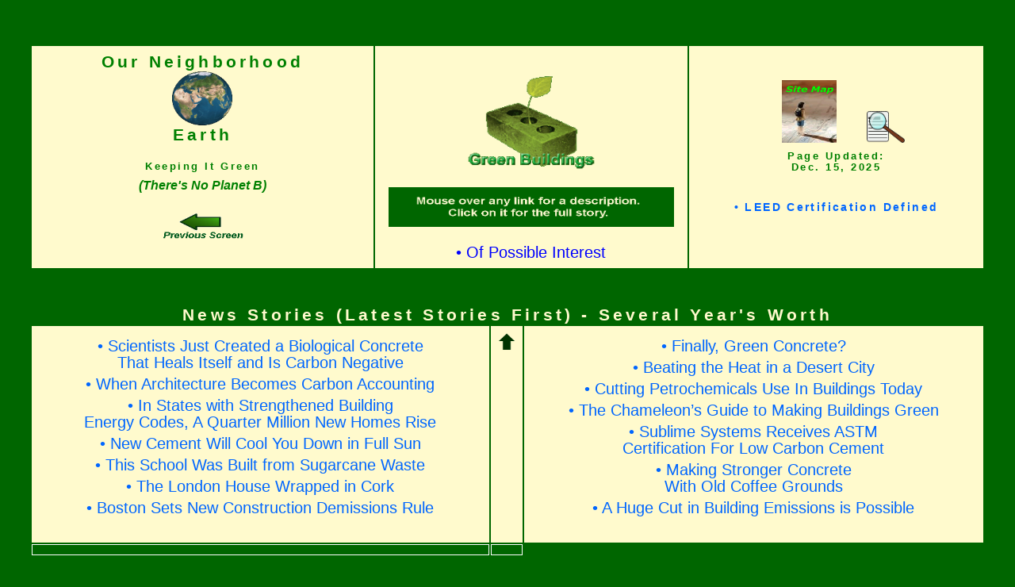

--- FILE ---
content_type: text/html
request_url: https://ourneighborhoodearth.org/GreenBuildings.html
body_size: 15475
content:
<!DOCTYPE html PUBLIC "-//W3C//DTD XHTML 1.0 Transitional//EN" "http://www.w3.org/TR/xhtml1/DTD/xhtml1-transitional.dtd">
<html xmlns="http://www.w3.org/1999/xhtml">
<head>
<script type="text/javascript" src="overlib.js"><!-- overLIB (c) Erik Bosrup --></script>
<meta http-equiv="Content-Type" content="text/html; charset=ISO-8859-1" />
<link REL="SHORTCUT icoN" HREF="/favicon.ico">
<title>Our Neighborhood Earth - Green Buildings</title>
<style type="text/css">
<!--
-->
#contentMain2 {width:50%;
font-size:1.3em;
margin:auto;
padding:15px;
color:#000;
}


dd {
	color:#000;
	font-size:1.2em;
}


</style>
<link href="ONE070822.css" rel="stylesheet" type="text/css" />
<link href="toolTip.css" rel="stylesheet" type="text/css" />
<script type="text/javascript">
<!--
function MM_callJS(jsStr) { //v2.0
  return eval(jsStr)
}
function MM_showHideLayers() { //v9.0
  var i,p,v,obj,args=MM_showHideLayers.arguments;
  for (i=0; i<(args.length-2); i+=3) 
  with (document) if (getElementById && ((obj=getElementById(args[i]))!=null)) { v=args[i+2];
    if (obj.style) { obj=obj.style; v=(v=='show')?'visible':(v=='hide')?'hidden':v; }
    obj.visibility=v; }
}
//-->
</script>

</head>

<body>
<p>&nbsp;</p>
<div id="overDiv" style="position:absolute; visibility:hidden; z-index:1000;"></div>
 	<div id="container"><br />
    <table align="center" width="96%">
    <tr>
    	<th width="35%" align="center">  
        <h3>Our Neighborhood<br />
          
  <a href="index.html" target="_self"><img src="images/Rotating_earth.gif" width="76" height="68" alt="Site Title" title="Go to our Welcome Page" /></a><br />Earth</h3>
<br />
  <h4>Keeping It Green</h4>
     <div id="npb">(There's No Planet B)</div>
<br />
<img src="images/backArrow.gif" alt="Back Arrow" width="123" height="43" title="Click to return to the previous screen." onclick="MM_callJS('history.back()')" /></th>
 <th width="32%"><a name="Top" id="Top"></a><br />
  <img src="images/greenBrick.png" width="166" height="124" /><br><br>
  <img src="images/MouseOverInstruct.gif" width="360" height="50" alt=""/><br><br>
<a href=#OPI target=_self class="RecentNewsBanner" onmouseover="overlib('<h4>Of Possible Green Buildngs Interest</h4><p>These are  Green Buidings news stories not in the current news cycle.</p> ',LEFT,TEXTCOLOR, '#FFFFCC', WIDTH, 440, HEIGHT, 100, BACKGROUND,  'images/toolTipTiny.gif', PADX, 10, 10, PADY, 10, 10); return true;" onmouseout="nd(); return true;"><span class="RecentNewsBanner">&bull;&nbsp;Of Possible Interest</span></a>
      	</th>
   		   <th width="30%"><br />
<table align="center" width="66%">
	<tr>
    	<th width="25%"><a href="SiteMap.html" target="_self"><img src="images/siteMap.gif" alt="Site Map" width="69" height="79" / title="Click here to find any page on our website." align="right"></a></th>
        <th width="25%">
          <div class="toolTip"><img src="images/magnifying_glass.gif" width="48" height="40" alt="Magnifying Glass" title="Searching for Something?
         Press Ctrl/F
        (or Cmd/F on a Mac)
        to locate a word or phrase on this page." /> </div></th>
        </tr>
	</table><h4>Page Updated:<br>
Dec. 15, 2025</h4>
	<p>&nbsp;</p>
		<h5><a href="http://leedcertification.wordpress.com/" title="Click to learn more about LEED certification." target="_blank">&bull;&nbsp;LEED Certification Defined</a> 
   </h5>
    </tr>
    </table>
    <br>
    <table align="center" width="96%"><a name="NEWS" id="NEWS"></a>
   	  <caption>
   	  <h3 class="captionText">&nbsp;</h3>
   	  <h3 class="captionText">News Stories (Latest Stories First) - Several Year's Worth </h3>
   	  </caption>
   
    <tr>
      <th width="49%">
	 <ul class="a">
 <li> <div class="toolTip"><a href=https://www.zmescience.com/research/materials/cement-alternative-carbon-negative/ target=“_blank”>&bull; Scientists Just Created a Biological Concrete<br>That Heals Itself and Is Carbon Negative</a> <span class="toolTipTitle"><h6>We Really Need to Do Something About Our Cement<br> <br><img src="images/NewsIndex/ZMEl.png" width="137" height="18" alt="ZME" /><br></h6> <span class= "toolTipMsg"><p>Dec. 9, 2025 -We live in the Age of Concrete.</p><p>
Look around you. If you’re inside, the building likely has a lot of concrete. If you’re outside, you’re standing on concrete. It’s the skeleton of our modern world, the ubiquitous grey material that builds our cities. It’s reliable, it’s cheap, and it’s slowly cooking up the planet.</p><p>Concrete alone is responsible for around 8% of our global emissions. If it were a country, it would rank third in the global emissions table, right behind China and the US. But we’ve accepted this as a dark pact necessary for civilization.</p></span></span></div></li>
 
<li> <div class="toolTip"><a href=https://www.anthropocenemagazine.org/2025/10/when-architecture-becomes-carbon-accounting/ target=“_blank”>&bull; When Architecture Becomes Carbon Accounting</a> <span class="toolTipTitle"><h6>Researchers Calculated How Much Carbon is Locked Up in City Buildings—and How to Keep It There<br> <br><img src="images/NewsIndex/AnthropoceneLogo.png" width="90" height="85" alt="Anthrop"/>
<br></h6> <span class= "toolTipMsg"><p>Oct. 28, 2025 - Buildings across 12 U.S. cities have the potential to store a whopping 134,863 million metric tons of carbon dioxide for the long term, according to a new study. </p><p>“Existing urban buildings represent a substantial, yet largely untapped, long-term carbon storage potential that must be actively preserved and managed through targeted policy interventions,” says study team member Ming Hu, professor of architecture and environmental engineering at University of Notre Dame in Indiana.</p></span></span></div></li>

<li> <div class="toolTip"><a href=https://www.energycentral.com/customer-engagement-experience/post/news-in-states-with-strengthened-building-energy-codes-a-quarter-WlC2laDmq8ubSjK target=“_blank”>&bull; In States with Strengthened Building<br>Energy Codes, A Quarter Million New Homes Rise</a><span class="toolTipTitle"><H6>States That Strengthened Their Building Energy Codes Are Still Seeing Steady Housing Growth<br> <br> {energy central} <br> <br></h6> <span class= "toolTipMsg"><p>Oct. 8, 2025 -Five states that adopted the 2021 <em>International Energy Conservation Code</em> have added 250K+ new single-family homes since the updates took effect—disproving claims that stronger codes slow housing construction.</p><p>Studies from Illinois and the Southeast confirm that stricter energy codes have no measurable impact on construction rates—but clear benefits for residents’ comfort, health, and long-term costs.</p></span></span></div></li>

<li> <div class="toolTip"><a href=https://www.anthropocenemagazine.org/2025/08/new-supercool-cement-brings-temperatures-down-by-over-5c/ target=“_blank”>&bull; New Cement Will Cool You Down in Full Sun</a><span class="toolTipTitle"><h6/>Without Electricity<br><br><img src="images/NewsIndex/AnthropoceneLogo.png" width="90" height="85" alt="Anthrop"/><br> <br></h6> <span class= "toolTipMsg"><p>Aug. 28, 2025 -Buildings feel hotter than their surrounding environs in the summer in part because of the materials that they are built with. Concrete absorb sunlight and store the energy as heat, raising the temperatures of indoor spaces. This then makes people crank up energy-hungry air conditioners.</p><p>But researchers in China’s <em>Southeast University</em> have now turned that problem on its head with a new cooling cement that could help bring building temperatures down without using electricity. The cement looks and behaves just like regular cement, but it can reduce indoor temperatures by a few degrees.</p></span></span></div></li>
<li> <div class="toolTip"><a href=https://www.zmescience.com/science/news-science/this-school-was-built-from-sugarcane-waste-it-might-change-construction-forever/ target=“_blank”>&bull; This School Was Built from Sugarcane Waste</a><span class="toolTipTitle"><h6>It Might Change Construction Forever<br><br><img src="images/NewsIndex/ZMEl.png" width="137" height="18" alt="ZME" /></h6> <span class= "toolTipMsg"><p>Apr. 25, 2025 -At <em>Panchsheel Inter College</em> in Uttar Pradesh, students now study inside a new school wing built not from concrete or traditional brick, but from sugarcane. Or rather, from the fibrous residue that sugarcane leaves behind — bagasse — transformed into a building material called <em>sugarcrete</em>.</p><p>The innovation was born at the <em>University of East London</em> (UEL) and its creators argue it could reshape how buildings are made and how the planet pays for it.</p></span></span></div></li>

		 
<li> <div class="toolTip"><a href=https://www.theguardian.com/environment/2025/feb/18/enveloping-calming-london-house-wrapped-cork target=“_blank”>&bull; The London House Wrapped in Cork</a> <span class="toolTipTitle"> <h6>‘It Feels Enveloping and Calming’<br><br><img src="images/NewsIndex/theGuardian.gif" width="120" height="48" alt="TGL"/></h6> <span class= "toolTipMsg"><p>Feb. 18, 2025 -For most homeowners a request from a passerby to touch the exterior of their house would probably raise eyebrows. But for the owner of Nina’s House, which is covered with unusual and striking cork insulation panels, it is not only a common occurrence but is welcomed.</p><p>The conversations may start with curiosity but much of the time lead to lengthy, passionate discussions on how to make homes more energy efficient, says the house’s owner, Nina Woodcroft. “We are new to the neighborhood and it has been a really nice way to engage with our new community.</p></span></span></div></li>

<li> <div class="toolTip"><a href=https://www.smartenergydecisions.com/energy-management/2025/02/06/boston-sets-new-construction-emissions-rule target=“_blank”>&bull; Boston Sets New Construction Demissions Rule</a><span class="toolTipTitle"><h6>Boston is the First U.S. City to Require New Buildings to Achieve Net Zero Carbon Emissions Standards Upon Opening<br><br>{SMART ENERGY DECISIONS} <br> <br></h6> <span class= "toolTipMsg"><p>Feb. 6, 2025 -Mayor Michelle Wu announced the approval of an amendment to the city’s zoning code by the <em>Boston Zoning Commission</em> to include <em>Net Zero Carbon</em> (NZC) Zoning. This new zoning will introduce decarbonization requirements for development projects that accelerate progress on the City’s goal of being carbon-neutral by 2050. </p><p>Under NZC, most new large buildings permitted and delivered will emit net zero carbon emissions from the day they open. </p></span></span></div></li>
 



	  </ul>	 
		</th>
	<th width="2%"><img src="images/darkUpArrow2.gif" alt="Up Arrow" width="24" height="24" title="Click to go to the top of this page." align="right"/></th>	
      <th width="49%" style="padding:15px">
   <ul class="a">	
			 
<li> <div class="toolTip"><a href=https://www.zmescience.com/research/materials/concrete-co2-absorbtion/ target=“_blank”>&bull;&nbsp;Finally, Green Concrete?<br></a><span class="toolTipTitle"> <h6>New mixture Sequesters CO2 While Producing Strong, Durable Concrete<br> <br><img src="images/NewsIndex/ZMEl.png" width="137" height="18" alt="ZME" /></h6> <span class= "toolTipMsg"><p>July 2, 2024 -Through a simple approach, using carbonated (rather than still) water during concrete manufacturing, researchers have found a new way to sequester CO2 in concrete. Given how much of this material the world is using, this could be a much-needed boon for sustainability.</p><p>Concrete is one of the most widely used building materials globally, yet its production is a major contributor to greenhouse gas emissions. Ordinary Portland Cement (OPC), the key ingredient in concrete, is responsible for about 8% of the world’s anthropogenic CO2 emissions.</p></span></span></div></li>
		 
<li> <div class="toolTip"><a href=https://www.nytimes.com/2023/12/09/climate/climate-change-architecture-emirates.html target=“_blank”>&bull;&nbsp;Beating the Heat in a Desert City</a> <span class="toolTipTitle"><h6>A Blend Ancient and<br>Modern Could be the Answer<br/><br/> <img src="images/NewsIndex/NY_TimesLogo.png" width=“220" height=“50" alt="NYT"/></h6> <span class= "toolTipMsg"><p>Dec. 9, 2023 -Dubai is full of futuristic, glazed skyscrapers. That’s problematic, from a sustainability perspective, in a city where temperatures regularly climb past 100 degrees Fahrenheit for several months each year. Air-conditioning can be so strong in the summer that some people wear jackets and scarves inside.</p><p>But a growing number of architects in Dubai, United Arab Emirates, which is currently hosting the United Nations climate summit, are now designing buildings in more sustainable ways...</p></span></span></div></li> 
		 
<li> <div class="toolTip"><a href=https://cleantechnica.com/2023/10/10/we-can-cut-petrochemicals-use-today-buildings/ target=“_blank”>&bull;&nbsp;Cutting Petrochemicals Use In Buildings Today</a> <span class="toolTipTitle"><h6>Let's Start With Buildings<br/><br/><img src="images/NewsIndex/CleanTechnica.gif" width="150" height="30" alt="CT" /></h6> <span class= "toolTipMsg"><p>Oct. 10, 2023 -RMI’s report We Can Cut Petrochemicals Use Today: Buildings provides an overview of the use of petrochemicals in the construction and renovation of buildings in the United States and what steps can be taken to lower buildings’ embodied emissions based on petrochemical use efficiency.</p><p>This report details the actions decision makers should prioritize to lower buildings’ embodied emissions due to petrochemical use and thereby mitigate health, fossil-resource, and carbon risks.</p></span></span></div></li> 		 
<li> <div class="toolTip"><a href=https://www.anthropocenemagazine.org/2023/09/the-chameleons-guide-to-green-buildings/ target=“_blank”>&bull;&nbsp;The Chameleon’s Guide to Making Buildings Green</a> <span class="toolTipTitle"><h6>No Energy Required!<br/><br/><img src="images/NewsIndex/Alegheney.gif" width="110" height="26" alt="AF Logo" />
</h6> <span class= "toolTipMsg"><p>Sept. 28, 2023 -A simple, low-cost coating can change color like a chameleon to stay cool when it’s hot outside and warm up when it is cold. It could one day help bring down the energy use of heating and cooling buildings.</p><p>Click now for the whole story.</p></span></span></div></li> 	
	   
<li> <div class="toolTip"><a href=https://cleantechnica.com/2023/09/17/coal-killing-extension-cord-brings-renewable-energy-to-local-communities/ target=“_blank”>&bull;&nbsp;Sublime Systems Receives ASTM<br>Certification For Low Carbon Cement</a> <span class="toolTipTitle"><h6>It Performs as Well as the Traditional Variety<br/><br/><img src="images/NewsIndex/CleanTechnica.gif" width="150" height="30" alt="CT" /></h6> <span class= "toolTipMsg"><p>Sep. 17, 2023 -<b>Sublime Systems</b>, a company that makes cement without releasing massive clouds of carbon emissions into the atmosphere. It is one of many ideas to come from the fertile brain of Yet-Ming Chiang, the creative genius at <em>MIT</em> who is responsible for several innovative companies, among them <b>American Superconductor Corporation, A123 Systems, Desktop Metal, Form Energy</b>, and <b>24M Technologies</b>.</p><p>Making Portland cement is responsible for about 8% of all carbon emissions globally every year. There are two reasons for that. First, limestone needs to be heated to around 2700º F in giant kilns to create the basic materials for cement. It takes a lot of energy to do that, energy that typically comes from burning methane gas. Second, the chemical reaction inside those kilns releases even more carbon dioxide.</p></span></span></div></li>	   
<li> <div class="toolTip"><a href=https://www.anthropocenemagazine.org/2023/09/engineers-close-a-circular-economy-loop-by-making-stronger-concrete-with-old-coffee-grounds/ target=“_blank”>&bull;&nbsp;Making Stronger Concrete<br>With Old Coffee Grounds</a> <span class="toolTipTitle"><h6>Engineers Close a<br> Circular Economy Loop<br/><br/><img src="images/NewsIndex/AnthropoceneLogo.png" width="90" height="85" alt="Anthrop"/>
</h6> <span class= "toolTipMsg"><p>Sep. 1, 2023 -Researchers have given tons of waste coffee grounds a “double shot” at life, by infusing it into concrete—where it not only increases material strength by 30%, but also could be a significantly more sustainable alternative to the mined sand on which the concrete industry depends. 
</p><p>“This waste-to-resource approach creates a closed-loop circular economy,” says Rajeev Roychand, materials scientist at <em>RMIT University</em>, Australia, and the study’s lead author.</p></span></span></div></li> 		 
<li> <div class="toolTip"><a href=https://www.anthropocenemagazine.org/2023/08/a-90-plus-percent-cut-in-u-s-building-emissions-is-possible/ target=“_blank”>&bull;&nbsp;A Huge Cut in Building Emissions is Possible</a> <span class="toolTipTitle"><h6>Could Be as Much<br>as 90-Plus Percent<br/><br/><img src="images/NewsIndex/AnthropoceneLogo.png" width="90" height="85" alt="Anthrop"/></h6> <span class= "toolTipMsg"><p>Aug. 31, 2023 -When it comes to cutting carbon emissions, a renewable power grid and electric vehicles are the big-ticket items. But buildings, which produce about 40 percent of global carbon emissions, are also a key part of the transition to net-zero emissions.</p><p>According to a new study, the U.S. has the potential to cut building emissions by 91 percent compared to 2005 levels. That could save the country over $100 billion per year on energy costs, researchers from <em>Lawrence Berkeley National Laboratory</em> report in the study published in <em>One Earth</em>.</p></span></span></div></li> 

		 
 <a href="#Top" target="_self"></a></p>
           </ul></th>
 </tr>
    <tr>
      <td></td>
    <td> </td> 
    </tr>
    </table><!-- contentLeft -->
<br>
    <table align="center" width="96%">
   	  <caption>
   	  <h3 class="captionText"><a name="OPI" id="OPI"></a></h3>
   	  <h3 class="captionText">Articles of Interest</h3>
   	  </caption>
   
    <tr>
      <th width="50%" style="padding:15px">
      <ul class="a">
<li> <div class="toolTip"><a href=https://www.anthropocenemagazine.org/2022/01/carbon-negative-construction/ target=“_blank”>&bull;&nbsp;Hemp is Making an Industrial Comeback</a> <span class="toolTipTitle"><h6>Does It Really Deserve It's Tarnished Reputation?<br/><br/><img src="images/NewsIndex/AnthropoceneLogo.png" width="90" height="85" alt="Anthrop"/></h6> <span class= "toolTipMsg"><p>Aug. 18, 2023 -Industrial hemp has been used in construction since Roman times. But in the mid-twentieth century, it got lumped in with its psychoactive relative, marijuana, and innovation fell on hard times. Now, in the wake of the 2018 Farm Bill’s legalization of production, it has bounced back into the limelight—this time with a distinctive twenty-first-century twist: carbon capture.</p></span></span></div></li> 
		  
<li> <div class="toolTip">
 <a href=https://inhabitat.com/portland-state-universitys-new-hall-qualifies-for-leed-gold/ target=“_blank”>&bull;&nbsp;LEED Gold for Portland State University’s New Hall</a> <span class="toolTipTitle"><h6>View the Slideshow</h6> <span class= "toolTipMsg"><p>Nov. 2, 2021, (<em>INHABITAT</em>)-Portland State University (PSU) located in the heart of Portland, Oregon has a long history of providing innovation and education to the pacific northwest city. So when the campus discussed Fariborz Maseeh Hall, a building constructed in the 1960s, the choices were to demolish it or renovate it. PSU decided to leave the structure in place and hired Hacker’s design team to lead the transformation. </p></span></span> </div></li>
    <li> <div class="toolTip"><a href=https://inhabitat.com/pau-unveils-carbon-neutral-sunnyside-yard-masterplan-in-nyc/ target=“_blank”>&bull;&nbsp;Sunnyside Yard: A Carbon-neutral Masterplan in NYC</a>
<span class="toolTipTitle"><h6>PAU Unveils Carbon-Neutral<br>Sunnyside Yard Masterplan in NYC</h6>
<span class= "toolTipMsg"><p>Mar. 13, 2020 (<em>inhabitat</em>) -Global architecture firm <em>Practice for Architecture and Urbanism (PAU)</em> has revealed a masterplan for transforming over 180 acres of underutilized land in Western Queens’ Sunnyside Railyard into a thriving mixed-use neighborhood with a net carbon-neutral footprint. Developed in collaboration with a multidisciplinary design team on behalf of the City of New York, the ambitious urban revitalization project seeks multiple sustainability targets, from equitable economic growth and placemaking to the implementation of on-site renewable energy and energy storage systems. </p>
<p>Created in partnership with New York City’s <b>Economic Development Corporation</b> and <b>Amtrak</b>, the Sunnyside Railyard masterplan envisions a mixed-use program comprising 12,000 new 100% affordable residential units, 60 acres of open public space, a new Sunnyside Station to connect Western Queens with the Greater New York region, ten schools, two libraries, over 30 childcare centers, 5 healthcare facilities and five million sf of new commercial and manufacturing space to stimulate new middle-class job growth. Walkability and livability will be major drivers behind the design and have informed decisions to incorporate more mid-rise scale buildings, anti-displacement strategies and an abundance of connective green space.</p>
<p><center>Click now for the story, and a slideshow.</center></p>
</span></span> </div></li>

  <li> <div class="toolTip"><a href=https://newatlas.com/environment/wood-waste-recycled-concrete/ target=“_blank”>&bull;&nbsp;Wood Waste Can Make Recycled Concrete Stronger</a><span class="toolTipTitle"><h6>Wood Waste Makes Recycled Concrete Stronger Than Ever</h6>
  <span class= "toolTipMsg"><p>Feb. 21, 2020 (<em>New Atlas</em>) — Production of the cement used in concrete is a huge source of CO2 emissions, so the more that we can recycle existing concrete, the better. That's where a new study comes in, which indicates that discarded concrete becomes even stronger than it was before, when wood waste is added to it.</p><p>Concrete is made by mixing an aggregate such as gravel with water and cement. Once the mixture has cured, the cement hardens, and binds with the aggregate to form a solid block of material.</p><p>Led by Asst. Prof. Yuya Sakai, scientists at <em>The University of Tokyo</em> ground pieces of such concrete into a powder, then added water, along with lignin obtained from wood waste. Lignin is a highly cross-linked organic polymer, and is a key component of the support tissue in vascularized (water-conducting) plants – it's what gives wood its rigidity.</p>
</span></span> </div></li>

<li class="center"> <div class="toolTip"><a href=https://inhabitat.com/controversial-climate-change-inspired-skyscraper-could-become-czech-republics-tallest-building/ target=“_blank”>&bull;&nbsp;'Czech' Out This Climate Change Inspired Building</a> <span class="toolTipTitle"><h6>Climate Change-Inspired <br>Skyscraper Could Become Czech<br>Republic’s Tallest Building</h6>  <span  class= "toolTipMsg"><p>Oct. 18, 2019 &nbsp;(<em>inhabitat</em>)-Inspired by the apocalyptic imagery from climate change projections, sculptor David ?erný and architect Tomáš Císa? from the studio <b>Black n´ Arch</b> have proposed a visually striking skyscraper that’s sparked controversy with its inclusion of an enormous shipwreck-like structure. Dubbed the TOP TOWER, the project proposed for Prague rises to a height of 450 feet, which means that if built, the tower would be the tallest building in the Czech Republic. The project is led by developer Trigema who aims to create a multifunctional, LEED Gold high-rise that includes rental apartments, a public observation area and commercial uses on the lower floors. </p><p><center>Click now for the story and a slideshow.</center></p>
</span></span> </div> </li>

 <li class="center"> <div class="toolTip"><a href=https://environmentamerica.org/blogs/updates/ame/electric-buses-geothermal-heating-11-ways-college-campuses-can-help-usher
 target="_blank">&bull;&nbsp;Greening the College Campuses</a><span class="toolTipTitle"><h6>11 Ways Colleges are Moving<br>Toward 100% Renewable Energy</h6>
 <span  class= "toolTipMsg"><p>Nov. 7, 2018-America's colleges and universities are playing a huge role in helping the world transition to 100 percent renewable energy.</p> <p>On Oct. 16, Environment America Research & Policy Center released a report titled "Renewable Energy 101," detailing 11 of the best strategies and tools that universities can use to move towards meeting 100% of their energy needs with renewable sources. Among them: microgrids and energy storage, electric and sustainable transportation, geothermal heating and cooling, and more.</p><p> <center>Click to read the whole<br>story from <b>Environment America</b>.</center></p></span></span> </div></li>
          
  <li class="center">	<div class="toolTip"><a href=“https://inhabitat.com/studio-gang-to-sustainably-grow-toronto-with-this-energy-efficient-tower/” target="_blank">&bull;&nbsp;Toronto’s New Green Building Achievement</a>
  <span class="toolTipTitle"><h6>Studio Gang to<br /> “Sustainably Grow” Toronto with<br>this Energy-Efficient Tower</h6>
  <span  class= "toolTipMsg"><p>July 20, 2018 -American architecture practice <b>Studio Gang</b> has unveiled designs for One Delisle, a new residential tower that marks the firm’s first foray in Canada. Located in downtown Toronto on the corner of Yonge and Delisle, the project is envisioned as a standout architectural icon that combines a striking hive-like design with energy-efficient performance. The proposed building intends to achieve Tier 2 of the Toronto Green Standard.</p><p>Inspired by plant growth, the sculptural, 16-sided One Delisle features eight-story modules stacked together in a spiraling formation to reach a height that surpasses 500 feet. The 550,000SqF building will comprise 263 residential units as well as a two-story base with retail space and restaurants. The area around the tower will also be redesigned to include wider landscaped sidewalks, an expanded park and other improvements for a more pedestrian-friendly experience. The main street character will be preserved to respect the existing neighborhood architecture.</p>
  <p> <center>Click now to learn more from<br>&nbsp;<b>CleanTechnica</b>, and view the slideshow.</center></p></span></span> </div><!--ends tooltip--> </li>
          
   <li class="center"><div class="toolTip"><a href="http://www.renewableenergyworld.com/bg/standard-solar-inc/pressrelease/salisbury-university-completes-solar-parking-canopy-project.html" target="_blank">&bull;&nbsp;University Solar Parking Project </a>
  <span class="toolTipTitle"><h6>Salisbury University Completes<br />Solar Parking Canopy Project</h6><span  class= "toolTipMsg"> <p>August 23, 2017  - <b>Standard Solar</b>, a leading solar energy company, announced the completion of its solar installation with Salisbury University (SU). Standard Solar constructed and will operate, own and maintain the 541.8 kilowatt (kW) solar system featuring four solar canopies and five electric vehicle (EV) charging stations. The canopies will cover a parking lot to provide shade for the University’s Parking Lot H, as well power to the adjacent educational buildings</p></span></span> </div>
   </li>
          
  <li class="center">
  <div class="toolTip"><a href="http://inhabitat.com/parasitic-wooden-cubes-slash-parisian-buildings-energy-consumption-by-75/" target="_blank">&bull;&nbsp;A New Approach to Green Building</a><span class="toolTipTitle"><h6>Parasitic Wooden Cubes<br>Slash Parisian Buildings<br>Energy Consumption by 75%</h6>
 <span class="toolTipMsg"><p>Mar. 3, 2017 -Stéphane Malka has designed a clever way of optimizing the energy efficiency of older urban structures while working within the restrictions of Parisian building codes.</p><p>Her Plug-in City 75 design envisions attaching parasitic wooden cubes to the facade of a 1970s-era building, extending the living space and significantly reducing the building’s annual energy consumption by approximately 75%.</p><p>The story includes a slideshow</p></span></span></div></li>
<li> <div class="toolTip"><a href=https://www.theguardian.com/environment/2021/apr/03/dirty-secret-fossil-fuel-free-building-embodied-carbon-building-glass-steel-blocks target=“_blank”>The Dirty Secret of So-Called 'Fossil-Fuel Free' Buildings</a> <span class="toolTipTitle"><h6>The ‘Embodied Carbon’ in the Building<br>of Glass and Steel Blocks<br>Makes Them Anything But Green</h6><span class= "toolTipMsg"><p>Apr. 3, 2021 (<em>The Guardian</em>), -Hanging plants smother the walls of a new office block proposed for Salford, giving it the look of something from an abandoned post-Covid city, reclaimed by nature. The ivy-covered tower, designed by <b>Make Architects</b>, has been trumpeted as “fossil-fuel free”, set to run on 100% renewable energy and reach net zero operational carbon, with tenants enjoying the <em>biophilic</em> benefits of dangling foliage. But not everyone is convinced.</p><p>“It’s strange to see something described as ‘fossil-fuel free’ when it is made of concrete, steel and glass,” says Joe Giddings, coordinator of the <em>Architects Climate Action Network</em> (Acan) campaign group.</p> 
</span></span> </div></li>          
  
 <li class="center">
 <div class="toolTip"><a href="http://inhabitat.com/amazing-green-roofed-school-melts-into-the-landscape-of-france/" target="_blank">&bull;&nbsp;What a <u>Real</u> Green Roof Looks Like</a><span class="toolTipTitle"><h6>Amazing Green-roofed School Melts<br />Into the Mountains of France</h6> <span class="toolTipMsg"><p>Feb 10, 2017 -In the 1960s, the Jean Moulin High School in Revin, France was artfully tucked into the town’s grass-covered hills. However, over the years, the old building began to fall apart due to neglect and severe weather. When the town decided to renovate the damaged structure they called upon Duncan Lewis Scape Architecture (slideshow included).</p></span></span></div> </li>
        
 <li class="center">
 <div class="toolTip"><a href="http://inhabitat.com/star-shaped-schneider-electric-office-building-in-south-africa-aims-for-a-leed-gold-certification/" target="_blank">&bull;&nbsp;Building in S. Africa Goes for LEED</a><span class="toolTipTitle"><h6>Schneider Electric Building<br />in South Africa Aims for<br /> LEED Gold Certification</h6>
  <span class="toolTipMsg"><p>Feb 7, 2017 -The Midrand Waterfall Development in South Africa will soon receive a couple of world-class, energy-efficient additions aiming for the highest green certification in the country. The first among them, the Schneider Electric office designed by <b>Aevitas Group</b> is a star-shaped structure optimized for a superior energy performance, targeting a LEED Gold certification.</p></span></span>
  </div></li>
		        
  
</ul> 
 </th>
 <th width="50%" style="padding:15px">
 <ul class="a"> 
 
<li class="center">
  <div class="toolTip"><a href="https://nmaahc.si.edu/explore/building" target="_blank">&bull;&nbsp;Bamboo: Green Material Spotlight</a><span class="toolTipTitle"><h6>Bamboo:&nbsp;Green Material Spotlight</h6><span class="toolTipMsg"><p>Oct 31, 2016 -Bamboo is not only loved by cute, cuddly panda bears, but these days it’s a green material of choice among builders and homeowners alike.</p><p>When considering green building materials, bamboo is right up there with the best of them. Stronger than steel and twice as strong as concrete, this renewable resource is home to wildlife, needs little energy for growth, prevents the erosion of soil, and also provides biomass.</p></span></span></div></li>
<li> <div class="toolTip"><a href= https://www.economist.com/science-and-technology/the-rise-of-3d-printed-houses/21803667 target=“_blank”>&bull;&nbsp;Have Your New House 3D Printed</a> <span class="toolTipTitle"><h6>And It Can Be Done in Less than 24 Hours</h6> <span class= "toolTipMsg"><p>Aug. 21, 2021, (<em>The Economist</em>)-A BATCH OF new houses across California is selling unusually fast. In the past two months, 82 have been snapped up, and the waiting list is 1,000 long. That demand should, though, soon be satisfied—for, while it can take weeks to put up a conventional bricks-and-mortar dwelling, <b>Palari Homes</b> and <b>Mighty Buildings</b>, the collaborators behind these houses, are able to erect one in less than 24 hours. They can do it so rapidly because their products are assembled from components prefabricated in a factory. This is not, in itself, a new idea. But the components involved are made in an unusual way: they are printed.</p></span></span> </div></li>  
 <li class="center"><div class="toolTip"><a href="https://nmaahc.si.edu/explore/building" target="_blank">&bull;&nbsp;Washington's African American Museum</a><span class="toolTipTitle"><h6>African American Life, History and <br />Culture in LEED Certified Building</h6><span class="toolTipMsg"><p>July 12, 2016 -The enveloping lattice opens the building to exterior daylight, which can be modulated according to the season. In one sense, this is architecturally practical and sustainable—and will help the building become the first Smithsonian museum to achieve LEED (Leadership in Energy and Environmental Design) Gold certification.</p></span></span </div></li>
         
<li class="center">  <div class="toolTip"><a href="http://www.renewableenergyworld.com/articles/print/volume-19/issue-8/features/geothermal/going-net-zero-in-california-with-the-help-of-geothermal.html?cmpid=renewable07152016&eid=291154667&bid=1463769" target="_blank">&bull;&nbsp;Getting to Net Zero With Geothermal</a><span class="toolTipTitle"><h6>Going Net-Zero in California<br />with the Help of Geothermal</h6> <span class="toolTipMsg"><p>July 12, 2016 -When it was time to build its Americas headquarters in California to LEED Platinum and net-zero standards, power management solutions provider <b>Delta</b> looked to a geothermal exchange system for the building's heating and cooling functions.</p></span></span></div></li>
          
<li class="center"> <div class="toolTip"><a href=http://www.renewableenergyworld.com/articles/2016/05/total-to-buy-battery-maker-saft-in-push-to-expand-clean-energy.html target="_blank">&bull;&nbsp;Battery Maker Pushes Clean Energy</h6></a><span class="toolTipTitle"><h6>Total(™) to Buy Battery Maker <u>Saft</u> <br />in Push to Expand Clean Energy</h6>  <span class="toolTipMsg"><p>May 9, 2016 -<b>Total SA</b> agreed to buy French battery maker <b>Saft Groupe SA</b> in a 950 million-euro ($1.1 billion) deal, ratcheting up investments in clean energy by one of the world’s largest oil companies.</p></span></span></div></li>
         
<li class="center">	<div class="toolTip"><a href=“https://inhabitat.com/pittsburghs-net-zero-frick-environmental-center-recognized-as-one-of-the-worlds-greenest-buildings/” target="_blank">&bull;&nbsp;Environmentally Friendly Environment Center</a><span class="toolTipTitle"><h6>The Net-Zero Frick<br /> Environmental Center: One <br />of the World’s Greenest Buildings</h6><span  class= "toolTipMsg"><p>May 14, 2018 -This Pittsburgh building just became the first municipally owned building in the U.S. to achieve Living Building certification — arguably the most rigorous proven performance green building standard in the world. Designed by Bohlin Cywinski Jackson, the FEC is among the world’s greenest certified buildings and it earned LEED Platinum certification last year.</p><p>The 15,600-square-foot building produces as much energy and water as its consumes annually and it incorporates a wide array of other sustainable features including geothermal heating and cooling, locally sourced non-toxic building materials and daylight dimming controls and sensors.</p><br> <center>Click now for the story and<br>slideshow from&nbsp;<b>Inhabitat</b>.</center></p></span></span> </div></li>
          
 <li class="center"> <div class="toolTip"><a href="http://greenbuildingelements.com/2012/09/18/five-of-the-worlds-most-sustainable-sports-stadiums/" target="_blank">&bull;&nbsp;Sustainable Sports Stadiums</a><span class="toolTipTitle"><h6>Five of The World’s Most<br />Sustainable Sports Stadiums</h6><span class="toolTipMsg"><p>From <em>Green Building Elements</em>:<p>Sustainability is one of the most important aspects of any new architectural design and in recent years we’ve seen this spread into the world of sports stadiums.</p></span></span></div> </li>
		
  <li class="center"> <div class="toolTip"><a href="http://greenbuildexpo.org/home.aspx" target="_blank">&bull;&nbsp;Greenbuild Philly</a><span class="toolTipTitle"><h6>Sponsored by Greenbuild Nation</h6>
  <span class="toolTipMsg"><p>The U.S. Green Building Council (USGBC) is a non-profit organization committed to expanding sustainable building practices. USGBC is composed of more than 15,000 organizations from across the building industry that are working to advance structures that are environmentally responsible, profitable, and healthy places to live and work.</p></span></span></div> </li>
		
  <li class="center"> <div class="toolTip"><a href="http://www.technologyreview.com/news/532476/chinas-future-city/?utm_campaign=newsletters&utm_source=newsletter-weekly-energy&utm_medium=email&utm_content=20141124" target="_blank">&bull;&nbsp;China’s Future City</a><span class="toolTipTitle"><h6>China's Future City</h6><span class="toolTipMsg"><p>November 18, 2014 -One might take Tianjin Eco-City for just another of the many residential areas sprouting up all over China. But this place is different. The roadside trash cans are covered with PV panels so they can light up at night...</p></span></span></div> </li>
          
   <li class="center"> <div class="toolTip"><a href="http://www.nytimes.com/2014/09/21/nyregion/new-york-city-plans-major-energy-efficiency-improvements-in-its-buildings.html?_r=0" target="_blank">&bull;&nbsp;De Blasio’s Green City</a><span class="toolTipTitle"><h6>Green City Sets Goals<br />for Building Efficiency</h6><span class="toolTipMsg"><p>September 20, 2014  - In a sweeping effort to reduce its environmental impact, NYC is planning to overhaul the energy-efficiency standards of all its public buildings and to pressure private landlords to make similar improvements.</p></span></span></div></li>
		
   <li class="center"><div class="toolTip"><a href="http://www.fastcoexist.com/3034696/totally-transparent-solar-cells-could-turn-our-windows-into-solar-panels" target="_blank">&bull;&nbsp;Turning Our Windows into Solar Panels</a><span class="toolTipTitle"><h6>Totally Transparent Solar Cells Could<br />Turn Our Windows Into Solar Panels</h6><span class="toolTipMsg"><p>Sept. 14, 2014. -In the future, you'll be able to charge your phone just by placing it in the sun, and you'll generate electricity through your windows, not just from the panels on the roof. How? By covering glass in a material that captures energy from the invisible parts of the light spectrum, but still lets in visible light. In other words: translucent solar cells.</p></span></span>
  </div></li>
		
  <li class="center"><div class="toolTip"><a href="http://greenvillagebali.com/" target="_blank">&bull;&nbsp;Bali Green Village</a><span class="toolTipTitle"><h6>The Green Village of Bali</h6> <span class="toolTipMsg"><p>Set along the slopes of the Ayung River in Sibang, Bali, Green Village is a master-planned community of eighteen dramatically unique homes, each custom designed, rigorously engineered, and hand-constructed to embody the inherent strengths and versatility of bamboo...</p></span></span> </div></li>
    <a href="#Top" target="_self"><img src="images/darkUpArrow2.gif" alt="Up Arrow" width="24" height="24" title="Click to go to the top of this page." align="right"/></a>      
        </ul>
      </th>
    </tr>
    <tr>
    <td> </td> 
    <td>
      
    </td>
    </tr>
    </table><!-- contentLeft -->
<br>

 
 <br />
 
<div id="contentMain2" style="background-color:#FFFACD">
  <h5>Click on any link image <br />to go to it's website.</h5>
<br />
<h4>Building Green Magazine</h4>
<a href="http://www.buildinggreen.com/news/" target="_blank"><img src="images/BuildingGreenLogo.gif" width="51" height="45" alt="BG Logo" style="padding-right:5px" align="left" /></a>
<dd>A publication for green builders, featuring news stories, opnion page, education opportunities and more. Free trial membership.</dd>
<br /><h4>Carlson Studio Architects</h4><br />
<!-- <div align="left"> -->
<a href="http://www.carlsonstudio.org/" target="_blank"><img src="images/carlsonStudio.jpg" width="134" height="47" style="padding-right:5px" align="left" /></a>A Florida-based, full service firm, committed to design excellence, comprehensive project delivery and personal attention to each project, promising the highest quality solutions, cost control and innovative use of technology. Principal of the firm, Michael Carlson has been practicing in Sarasota since 1986.&nbsp; It's the only architectural firm in the SW Florida Region with 8 LEED Certified Projects</p><br /><br />
<br /><H4>Colby College</H4><br /><a href="http://www.colby.edu/news_events/carbonneutral/faq.cfm" target="_blank"><img src="images/ColbyCollegeLogo.jpg" width="90" height="45" alt="Colby College Logo" style="padding-right:5px" align="left" /></a>Environmental sustainability is one of Colby&rsquo;s seven core values. &nbsp;As part of Colby&rsquo;s institutional commitment to reducing its environmental impact (see&nbsp;<a href="http://www.colby.edu/green">Green Colby</a>&nbsp;for additional information) the College has committed to reducing emissions of carbon dioxide and other gasses that contribute to climate change. &nbsp;In April 2013 the College declared carbon neutrality.</p><p align="right">          <a href="#Top" target="_self"><img src="images/darkUpArrow2.gif" width="36" height="36" alt="Up Arrow" title="Click to go to the top of this page."/></a></p>
<br /><h4>Clean Edison</h4><br />
<a href="http://www.cleanedison.com/tampa/leed-exam-prep-courses-in-tampa.html?_kk=42dab341-311b-453f-92f1-1def931c5edd&amp;_kt=8108683846"><img src="images/cleanEdison.gif" width="127" height="35" style="padding-right:5px" align="left" /></a>Their mission is to promote sustainability and green building practices by offering expert advice and best-in-class education. Courses taught in LEED certification</p><br /><br />
<br /><h4>Green Real Estate</h4><br /><a href="http://www.greenhomesforsale.com/" target="mainFrame"><img src="images/greenhome.gif" alt="" width="60" height="59" border="0" style="padding-right:5px" align="left" /></a>Searches for country wide homes with sustainability in mind </p>
<br /><br /><br /><h4>National Resources Defense Council (NRDC)</h4><br /><a href="http://www.nrdc.org/buildinggreen/?gclid=COPY6dHS0JECFQHhPAodbzaVDA" target="mainFrame"><img src="images/NRDC.gif" alt="" width="83" height="68" border="0" style="margin:0px 8px" /></a>The market for high-performance homes and workplaces is soaring.  Explore this website to find out how building green can boost your  bottom line. Get tips for streamlining design and construction. Learn  which strategies deliver the biggest paybacks. And discover ways to get  your project noticed.</p>
       <p align="right">          <a href="#Top" target="_self"><img src="images/darkUpArrow2.gif" width="36" height="36" alt="Up Arrow" title="Click to go to the top of this page."/></a></p><br><br />
        <h4>U.S. Green Building Council</h4>
      <a href="http://www.usgbc.org/" target="_self"><img src="images/USGBC.jpg" alt="4" width="77" height="72" border="0" style="padding-right:5px" align="left" /></a>The USGBC is a non-profit composed of leaders from every sector of the  building industry working to promote <span id="lblContent"> environmentally&nbsp; responsible, profitable and healthy places to live and  work</span>. Our more than&nbsp;10,500 member organizations and our network of 75  regional chapters are united to advance our mission of transforming the  building industry to sustainability. </p>
   <br /><br /><br /><h4>U.S. EnvironmentalProtection Agency (EPA)</h4><br />
<a href="http://www.epa.gov/greenbuilding/" target="_blank"><img src="images/EPA.gif" alt="1" width="72" height="80" border="0" style="padding-right:5px" align="left" /></a>The buildings in which we live, work, and play protect us from Nature's  extremes, yet they also affect our health and environment in countless  ways. The design, construction, operation, maintenance, and removal of  buildings takes enormous amounts of energy, water, and materials, and  generates large quantities of waste, air and water pollution, as well  as creating stormwater runoff and heat islands. Buildings also develop  their own indoor environments, which present an array of health  challenges. Where and how they are built affects wildlife habitat and  corridors and the hydrologic cycle, while influencing the overall  quality of human life</td>
<br />
<br />


 </div> <!-- end contentCenter --> 
 <br />
</div> <!--ends container -->
</body>
</html>


--- FILE ---
content_type: text/css
request_url: https://ourneighborhoodearth.org/ONE070822.css
body_size: 2371
content:
@charset "UTF-8";
/* CSS Document */

/*
New  template for Our Neighborhood Earth
set up the basics.
*/
/* default all styles */
  html, body, div, span, applet, object, iframe,
h1, h2, h3, h4, h5, h6, p, blockquote, pre,
a, abbr, acronym, address, big, cite, code,
del, dfn, em, font, ins, kbd, q, s, samp,
small, strike, strong, sub, sup, tt, var,
dl, dt, dd, ol, ul, li,
fieldset, form, label, legend,
table, caption, tbody, tfoot, thead, tr, th, td {
	border: 0;
	font-family: inherit;
	font-size: 100%;
	font-style: inherit;
	font-weight: inherit;
	margin: 0;
	outline: 0;
	padding: 0;
	vertical-align: baseline;
}


a {
	color: blue;
}

a:link{ text-decoration: none;
font-size:24px;
}

a:hover {
	text-decoration: underline;
	color: #F00;
}

a:active {
	text-decoration: underline;
}


body {
	margin: 0;
	padding: 0;
	font-family: Arial, Helvetica, sans-serif;
	font-size: 14px;
	color: #096;
background-color:#060;
}

br{line-height: 1.5em;}
#boxCenter { width:50%;
}
#boxLeft { width:25%}
#boxRightt { width:25%}	

.bottomURL {
	text-align:center;
	font-family: "Gill Sans", "Gill Sans MT", "Myriad Pro", "DejaVu Sans Condensed", Helvetica, Arial, "sans-serif";
	font-style: bold;
	font-size:1.8em;
	color:#060;
	background-color: #FFFACD;
	}

.captionText {color:#FFFACD;
font-family:"Gill Sans", "Gill Sans MT", "Myriad Pro", "DejaVu Sans Condensed", Helvetica, Arial, sans-serif;
/*font-size:1.25em; */
}

.catSubText{color: #FFFACD;
	font-size: .75em;
	font-weight: bold;
	font-family: Verdana, Geneva, sans-serif; 
	text-align: center;
}
.center {
  text-align: center;
 /* border: 3px solid green;*/
}

center {font-size:1.10em;
	line-height: 1.25em;
	font-weight: 700;
  margin-bottom: 20px;
}

.centerItal {
	text-align:center;
	font-style:italic;
	font-size:1.4em;
	color:#060;
	}

	
#container {width:98%;
background-color:#060;
height:auto;
margin:auto;
}
	
#contentMain { width:55%;
	padding-left:8px;
	padding-right:8px;
	text-align:left;
	text-indent:12px;
	font-size:15px;
	color:#030;
	margin:auto;
	background-color:#696;
	}


/* use for content in the middle of the page at any level. here you can stick a table or any other text block */
#contentCenter, #contentCenterWider, #contentCenterMedium, #contentCenterNarrow {
	margin:auto;
	text-align:center;
	color: #003300;
	background-color:#FFFACD;
	padding:15px;
/*	padding-bottom:15px;
	padding-top:15px;*/
	text-indent:15px; 
	font-size:16px;

}
#contentCenter { width:55%;}

#contentCenterMedium{width:65%;}

#contentCenterWider{width:85%;}

#contentCenterNarrow{width:45%;}

#columnDivider {width:10%;
float:left;
}

dd {text-align:left;
font-size:1.25em;
} 

#ddHolder {margin:auto;
text-align:left;
height:auto;
width:auto;
}


em {font-style:italic;
}
/* use for content in the right middle of the page at any level */

#floatColumnNarrow, #floatColumn, floatColumnMax, #floatColumnWider, #floatColumnWidest, floatColumnNarrowest  {background-color:#669966;
color:#003300;
float:left;
padding:0% 2% 0% 2%; 
/* border:thin; */
border:inset
/* border:solid; */
border-color:#030;
line-height:1.5;
text-align:left;
}

#floatColumnMax {width:100%;
height:100%;
border-style:inset;
border-width:2px;
border-color:#030;
}
#floatColumnNarrow {width:19%;
}

#floatColumnNarrowest {width:15%;
}

#floatColumn {width:22%;
}
#floatColumnWider {width:30%;
}
#floatColumnWidest {width:42%;
}

#footer { margin:auto;
width:60%;
text-align:center;
background-color:#696;
}

#floatColumnWider a:hover {
	color:blue;
}	

#GoBack {width:100%;
height:10px;
}

.greyedOut {
	color:#999;
}
#header {width:90%;
margin:auto;
height:auto;
background-color:#FFFACD;
}
h6 {color:antiquewhite;}
/* header properties */
h8{
font-size: 14px;
color:lawngreen;}

hh {color:white;
font-size:1em;
text-align:center;
}

h1, h2, h3, h4, h5, h6, h7, h8 {
	margin: 0;
	padding: 0;
	text-transform: none;
	font-family: Verdana, Geneva, sans-serif;
	font-weight: bold;
	letter-spacing:.20em ;
	color: #008000;
	text-align:center;
}

h1 {
	font-size: 2em;
}

h2 {
	font-size: 1.75em;
}

h3 {
	font-size: 1.5em;
}

h4 {
	font-size: .9em;
}
	
h5 {
	font-size: .85em;
}
	
h6 {
	font-size: 1.15em;
	color:antiquewhite;
	text-align:center;
	line-height:1.25em;
}
h7 {
	font-size: .75em;
	color:#7CFC00;
	text-align:center;
	line-height:1.25em;
}
h8 {
	font-size: 14px;
	color:#7CFC00;
	text-align:center;
	line-height:1.25em;
}

#pgFooter {width: 80%}

td  h4 {
color:lightgreen;}

td h6 {color:lightgreen;
font-size: .75em;}

#horizBar {background-color:#2B5B25;
width:75%;
height:4px;
margin:auto;

}

.indexPad {
padding:0px 18px 0px 18px;
}

li {
text-align:left;
color:blue;
padding-bottom:6px;
line-height:1.25em;
font-size: 1.25em;
}

#logoFrame { float:left;
			width:200px;
			text-align:center;
			font-family:Verdana, Geneva, sans-serif;
			font-size:16px;
			color:#030;
}
#MouseOverInstruct {color:#006600;
text-align: center;
	font-size: 1.25em;
	font-family: "Gill Sans", "Gill Sans MT", "Myriad Pro", "DejaVu Sans Condensed", Helvetica, Arial, "sans-serif";
	font-weight: 400;
	margin: auto;
	
}

.mouseOverInstruct {text-align: center;font-family: "Gill Sans", "Gill Sans MT", "Myriad Pro", "DejaVu Sans Condensed", Helvetica, Arial, "sans-serif";
font-size: 1.25em;
	font-weight: 500;
color:#178B45}

#navPanel {
	background-color:#FFFACD;
	height:auto;
	text-align:center;
	padding:4px;
	margin-top:6px;
}

#npb {text-align:center;
margin-top:8px;
color:#008000;
font-size:16px;
font-weight:800;
font-style:italic;
}
 /*used to set No Planet B characteristics */

p {text-indent:18px;
padding:6px 0px;
font-size:.75em; 
line-height: 1.5em;
} 
#pgFooter 

#pgFooter {
	color: #FFFACD;
padding:2px 0; 
text-align:center;
font-weight:bold;
width:75%;
height:56px;
margin:auto;
box-shadow: 10px 10px 5px #660;
}

#pgFooter h5 { font-family:"Gill Sans", "Gill Sans MT", "Myriad Pro", "DejaVu Sans Condensed", Helvetica, Arial, sans-serif;
font-size:.9em;

}
#pageHeader{
	width:60%;
	text-align:center;
	margin:auto;
}

.photoPadding {
	padding-right:12px;
}
.popUpFooter  {color:#7FEB8D;
font-family: Segoe, "Segoe UI", "DejaVu Sans", "Trebuchet MS", Verdana, "sans-serif";
font-size: 16px;
text-align:center; }

.popUpHeadLine {color:#7FEB8D;
font-family: Segoe, "Segoe UI", "DejaVu Sans", "Trebuchet MS", Verdana, "sans-serif";
font-size: 16px;
text-align:center;}

.quoteAttrib {
	text-align:right;
	font-style:italic;
	font-size:.9em;
	color:#003B12;

}
.RecentNewsBanner {font-size:1.2em;
color:blue;
font-family: "Gill Sans", "Gill Sans MT", "Myriad Pro", "DejaVu Sans Condensed", Helvetica, Arial, "sans-serif"}

#roundedCorner{ border-radius:20px;
	border:3px groove #336600;
	height: auto; 
  	margin:auto;
	padding:0 12px;
	color:#003300;
	font-size:16px;
}

#shortSpacer {height:110px;
width:150px;
}

#siteMapBox{ text-align:center;
width:auto;
}

#spacer {
	height: 100px;
	width: 100%;
}

#spacerTall {
	height:600px;
	 width: 600px;

}

	
.subHeadline {color:#0F8F65;
font-size: 1.25em;
text-align: center;
font-family: "Gill Sans", "Gill Sans MT", "Myriad Pro", "DejaVu Sans Condensed", Helvetica, Arial, "sans-serif";
	font-weight: bold;
}
			
table {
	margin:auto;
}
	

#tblHolder {
	background-color: #003b12;
	margin:auto;
	width:90%
}
#tableCenterer {background-color:#FFFACD;
margin:auto;
height:auto;
width:95%;
}

td h4 {font-size: 1em;}

/*td p {font-size: 18px;}*/
.textbox {
	color:#4F7708; 
text-align: left;
font-size: 1.1em;
text-indent:1.5em;
	font-weight: 600;
}

#textBox {background-color:#FFFACD;
margin:auto;
color:#060;
width:40%;
height:auto;
padding:12px;
}

#textBox p {color:#060;
}

td {font-weight:normal;
background-color: #006600;
font-size:1.2em;
color:#030;
padding:6px;
border-color: white;
border-style: solid;
border-width: thin;
}


td h6 {
	color:#3F0;
}



th {
	text-align:center;
	background-color:#FFFACD;
	color: #008000;
	padding: 8px;
	font-size:1em;
	/* border:inset;  
	border-color:#306048; */
	color: #f3d69f;
	padding:8px;
	border:hidden;
}

.tinyLabels { font-size:.75em;
text-align:center;
color:#F3D69F;
}


title {text-align:center;
font-weight:900;
}

#topper {
	margin:auto;
	text-align:center;
	color: #003300;	
	background-color:#669966;
	padding:15px;
	width:50%;
	text-indent:15px; 

}

tr { border-color:#060;
	/* border:groove; */
}

ul, li {
font-size: 1.1em;
color:#060;
text-align:center;
}

ul.a {
    list-style-type: none;
	list-style-position: inside;
}

#updateBox {margin:auto;
width:100%;
height:auto;
text-align:center;
color:#060;
}

.upDated {font-weight:bold;
font-family: Verdana, Geneva, sans-serif;
color: #008000;
font-size:.1em;
text-align:center;

}

.upDateDate {font-weight:200;
font-family: Verdana, Geneva, sans-serif;
color: #008000;
font-size:.8em;
}
.upDatedText {font-size:.8em;
font-weight:bold;
color:#060;
font-family: Verdana, Geneva, sans-serif;
}


/* used to contain the entire page's contents */
#wrapper {
	width: 100%;
	margin:auto;
	padding: 0;
	background-color:#FFFACD;

}


--- FILE ---
content_type: text/css
request_url: https://ourneighborhoodearth.org/toolTip.css
body_size: 304
content:
a:link{ text-decoration: none;
font-size:1.2em;
color:#06F;
/*background-color:#060; */
}

 h7 {text-align:center;
 font-family:"Gill Sans", "Gill Sans MT", "Myriad Pro", "DejaVu Sans Condensed", Helvetica, Arial, sans-serif
 font-weight:bold;
 font-size:1.5em;
 color: white;
 }
 
 center {
	 line-height:20px;
 }
 

.tooltip {
    position: relative;
    display: inline-block;
    border-bottom: 1px dotted black;
}

.toolTipMsg {text-align: left;
color: white; 
 			font-weight:500;
			/*font-size:.9em; chg 8/6/19 */
			font-size:1.3em;  			
			text-indent:8px;
 			padding:0 3cm;
 }
 
 p {text-indent:2em;
 			font-size:1.1em;
			color: white;
 }

.toolTip .toolTipTitle {
	text-align:center;
    visibility: hidden;
    width: 450px; 
	 /*  width: 430px;*/
	height: auto;
  /*  background-color: black; */
	background-color:#156600;
	font-size:.8em;  
  /*  font-size:1em;*/
	border:thick;
	border-style:solid;
    border-radius: 6px;
	border-width:medium
	border-color: #003B12;
	font-family: Verdana, Geneva, sans-serif;
	font-weight: bold;
	/*letter-spacing:.10em ; */
	color:#0F0;
	color: white;
	padding:8px;
	position: absolute; 
    z-index: 1;
	/* top: -5px; */
    left:40%; 
	margin-left: -60px;
}

.toolTip:hover .toolTipTitle {
    visibility: visible;
}
